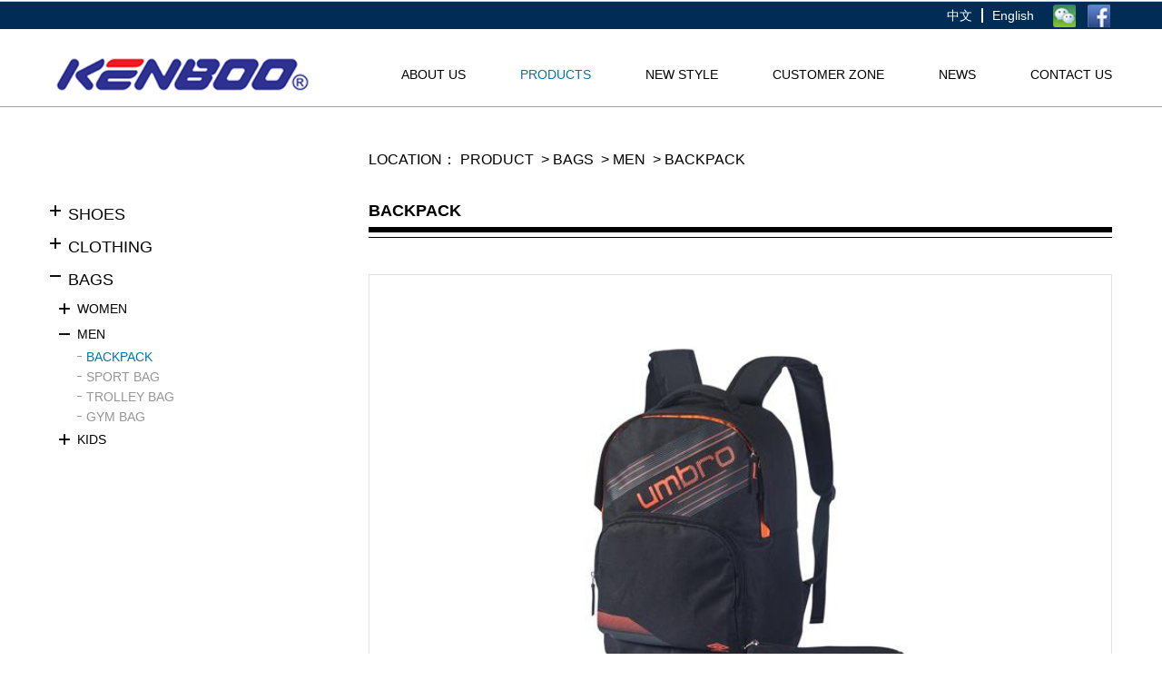

--- FILE ---
content_type: text/html; charset=utf-8
request_url: http://kenboo.com/ProductDetail.aspx?ProductsID=225&ProductsCateID=212&Cateid=212
body_size: 4647
content:

<!DOCTYPE html>
<html>
<head>
    
<meta http-equiv="Content-Type" content="text/html; charset=utf-8" />
<meta name="viewport" content="width=device-width, initial-scale=1.0, maximum-scale=1.0, minimum-scale=1.0, user-scalable=no" />
<meta name="apple-mobile-web-app-capable" content="yes" />
<meta name="apple-mobile-web-app-status-bar-style" content="black" />
<meta name="format-detection" content="telephone=no" />
<meta name="wap-font-scale" content="no" />
<link rel="shortcut icon" href="/favicon.ico" />
<link rel="bookmark" href="/favicon.ico" />


<title></title>

<!-- 公共引用 -->
<script src="../../skin/en/js/jquery-1.8.3.min.js"></script>
<script src="../../skin/en/js/html5shiv.js"></script>
<script src="../../skin/en/js/respond.js"></script>
<!-- 我们的写的 -->
<script src="../../skin/en/js/base.js"></script>
<link href="../../skin/en/css/base.css" rel="stylesheet" />

    <link href="../../skin/en/css/detail.css" rel="stylesheet" />
    <script>
        var liid = "li_01";
    </script>
<script src="/sysaspx/common.js" type="text/javascript"></script>
</head>
<body>
    
<!--头部begin-->
<div class="section" id="Header">
    <div class="top">
        <div class="container">
            <div class="lang">
                <a href="javascript:void(0);" class="facebook btn">
                    <div class="Qorde">
                        <img src="../../skin/en/images/fb.jpg" />
                    </div>
                </a>
                <a href="javascript:void(0);" class="weixin btn">
                    <div class="Qorde">
                        <img src="../../skin/en/images/fb.jpg" />
                    </div>
                </a>
                <a href="index.aspx" target="_blank" class="Brand">English</a>
                <span class="line"></span>
                <a href="/CN/index.aspx" target="_blank" class="service">中文</a>
                <div class="clear"></div>
            </div>
        </div>
    </div>
    <div class="main">
        <div class="container">
            <div class="left">
                <div class="logo">
                    <a href="index.aspx">
                        <img src="../../skin/en/images/logo.jpg" />
                    </a>
                </div>
            </div>
            <div class="right">
                <div class="menu-bar">
                    <a href="javascript:void(0)" class="btn-menu"><span class="menu-line menu-line-top"></span><span class="menu-line menu-line-middle"></span><span class="menu-line menu-line-bottom"></span></a>
                </div>
                <div class="nav">
                    <ul>
                        <li class="nav-li" id="li_00">
                            <a href="AboutUs.aspx">About us </a>
                            <div class="nav-down">
                                <ul>
                                                                        <li id="li_67" class="nav-down-li">
                                        <a href="AboutUs.aspx?BaseInfocateId=67&amp;Cateid=67">Company  profile</a>
                                    </li>
                                    <li id="li_68" class="nav-down-li">
                                        <a href="AboutUs.aspx?BaseInfocateId=68&amp;Cateid=68"> Overview</a>
                                    </li>
                                    <li id="li_69" class="nav-down-li">
                                        <a href="AboutUs.aspx?BaseInfocateId=69&amp;Cateid=69">Our  advantage</a>
                                    </li>
                                    <li id="li_70" class="nav-down-li">
                                        <a href="AboutUs.aspx?BaseInfocateId=70&amp;Cateid=70">Enterprise culture</a>
                                    </li>


                                </ul>
                                <div class="clear"></div>
                            </div>
                        </li>
                        <li class="nav-li" id="li_01">
                            <a href="Product.aspx?ProductsCateID=71&CateID=71&curid=71">products</a>
                            <div class="nav-down">
                                <ul>
                                                                        <li class="nav-down-li"><a href="Product.aspx?ProductsCateID=72&CateID=72&curid=72">Shoes</a></li>
                                    <li class="nav-down-li"><a href="Product.aspx?ProductsCateID=73&CateID=73&curid=73">Clothing</a></li>
                                    <li class="nav-down-li"><a href="Product.aspx?ProductsCateID=74&CateID=74&curid=74">Bags</a></li>


                                </ul>
                                <div class="clear"></div>
                            </div>
                        </li>
                        <li class="nav-li" id="li_02">
                            <a href="NewStyle.aspx?ProductsCateID=71&CateID=71&curid=71">NEW  STYLE</a>
                            <div class="nav-down">
                                <ul>
                                                                        <li class="nav-down-li"><a href="NewStyle.aspx?ProductsCateID=72&CateID=72&curid=72">Shoes</a></li>
                                    <li class="nav-down-li"><a href="NewStyle.aspx?ProductsCateID=73&CateID=73&curid=73">Clothing</a></li>
                                    <li class="nav-down-li"><a href="NewStyle.aspx?ProductsCateID=74&CateID=74&curid=74">Bags</a></li>


                                </ul>
                                <div class="clear"></div>
                            </div>
                        </li>
                        <li class="nav-li" id="li_03">
                            <a href="javascript:void(0);">CUSTOMER  ZONE</a>
                        </li>
                        <li class="nav-li" id="li_04">
                            <a href="News.aspx">NEWS</a>
                        </li>
                        <li class="nav-li" id="li_05">
                            <a href="ContactUs.aspx">CONTACT US</a>
                        </li>
                    </ul>
                </div>
            </div>
            <div class="clear"></div>
        </div>
    </div>
</div>
<!--头部end-->
<script>
    $(function () {
        $("#" + liid).addClass("selected");
    })
</script>

    <!--产品详情begin-->
    <div class="sectionDetail" id="Product">
        <div class="container">
            
<div class="boxleft">
    <div class="Detail-nav">
        <ul>
                        <li id="cate_72" class="first">
                <a href="javascript:" class="firsta inactive  ">Shoes
                </a>
                <ul>
                                                            <li class="second">
                        <a href="javascript:" class="inactive active  seconda">WOMEN</a>
                        <ul>
                                                        <li>
                                <a id="cate_114" href="Product.aspx?ProductsCateID=114&CateID=114&curid=114">RUNNING SHOES
                                </a>
                            </li>
                            <li>
                                <a id="cate_115" href="Product.aspx?ProductsCateID=115&CateID=115&curid=115">CASUAL SHOES
                                </a>
                            </li>
                            <li>
                                <a id="cate_116" href="Product.aspx?ProductsCateID=116&CateID=116&curid=116">INJECTION SHOES
                                </a>
                            </li>
                            <li>
                                <a id="cate_117" href="Product.aspx?ProductsCateID=117&CateID=117&curid=117">OUTDOOR SHOES
                                </a>
                            </li>
                            <li>
                                <a id="cate_118" href="Product.aspx?ProductsCateID=118&CateID=118&curid=118">VULCANIZED-SHOES
                                </a>
                            </li>
                            <li>
                                <a id="cate_119" href="Product.aspx?ProductsCateID=119&CateID=119&curid=119">CANVAS SHOES
                                </a>
                            </li>

                        </ul>
                        <div class="clear"></div>
                    </li>

                    

                                        <li class="second">
                        <a href="javascript:" class="inactive active  seconda">MEN</a>
                        <ul>
                                                        <li>
                                <a id="cate_186" href="Product.aspx?ProductsCateID=186&CateID=186&curid=186">RUNNING SHOES
                                </a>
                            </li>
                            <li>
                                <a id="cate_187" href="Product.aspx?ProductsCateID=187&CateID=187&curid=187"> CASUAL SHOES
                                </a>
                            </li>
                            <li>
                                <a id="cate_188" href="Product.aspx?ProductsCateID=188&CateID=188&curid=188"> INJECTION SHOES
                                </a>
                            </li>
                            <li>
                                <a id="cate_189" href="Product.aspx?ProductsCateID=189&CateID=189&curid=189">OUTDOOR SHOES
                                </a>
                            </li>
                            <li>
                                <a id="cate_190" href="Product.aspx?ProductsCateID=190&CateID=190&curid=190">VULCANIZED-SHOES
                                </a>
                            </li>
                            <li>
                                <a id="cate_191" href="Product.aspx?ProductsCateID=191&CateID=191&curid=191"> CANVAS SHOES
                                </a>
                            </li>

                        </ul>
                        <div class="clear"></div>
                    </li>

                    

                    

                                        <li>
                        <a id="cate_77" href="Product.aspx?ProductsCateID=77&CateID=77&curid=77">KIDS
                        </a>
                    </li>


                </ul>
                <div class="clear"></div>
            </li>
            <li id="cate_73" class="first">
                <a href="javascript:" class="firsta inactive  ">Clothing
                </a>
                <ul>
                                                            <li class="second">
                        <a href="javascript:" class="inactive active  seconda">WOMEN</a>
                        <ul>
                                                        <li>
                                <a id="cate_120" href="Product.aspx?ProductsCateID=120&CateID=120&curid=120">SKI WEAR
                                </a>
                            </li>
                            <li>
                                <a id="cate_192" href="Product.aspx?ProductsCateID=192&CateID=192&curid=192">CASUAL JACKET
                                </a>
                            </li>
                            <li>
                                <a id="cate_193" href="Product.aspx?ProductsCateID=193&CateID=193&curid=193">KNITTED WEAR
                                </a>
                            </li>
                            <li>
                                <a id="cate_194" href="Product.aspx?ProductsCateID=194&CateID=194&curid=194">PADDED WEAR 
                                </a>
                            </li>
                            <li>
                                <a id="cate_195" href="Product.aspx?ProductsCateID=195&CateID=195&curid=195">OUTDOOT WEAR
                                </a>
                            </li>
                            <li>
                                <a id="cate_196" href="Product.aspx?ProductsCateID=196&CateID=196&curid=196">LEISURE PANTS
                                </a>
                            </li>
                            <li>
                                <a id="cate_197" href="Product.aspx?ProductsCateID=197&CateID=197&curid=197">SUIT 
                                </a>
                            </li>
                            <li>
                                <a id="cate_198" href="Product.aspx?ProductsCateID=198&CateID=198&curid=198">SPORT WINDBREAKER 
                                </a>
                            </li>

                        </ul>
                        <div class="clear"></div>
                    </li>

                    

                                        <li class="second">
                        <a href="javascript:" class="inactive active  seconda">MEN</a>
                        <ul>
                                                        <li>
                                <a id="cate_199" href="Product.aspx?ProductsCateID=199&CateID=199&curid=199">SKI WEAR
                                </a>
                            </li>
                            <li>
                                <a id="cate_200" href="Product.aspx?ProductsCateID=200&CateID=200&curid=200">CASUAL JACKET
                                </a>
                            </li>
                            <li>
                                <a id="cate_201" href="Product.aspx?ProductsCateID=201&CateID=201&curid=201">KNITTED WEAR
                                </a>
                            </li>
                            <li>
                                <a id="cate_202" href="Product.aspx?ProductsCateID=202&CateID=202&curid=202">PADDED WEAR
                                </a>
                            </li>
                            <li>
                                <a id="cate_203" href="Product.aspx?ProductsCateID=203&CateID=203&curid=203">OUTDOOT WEAR
                                </a>
                            </li>
                            <li>
                                <a id="cate_204" href="Product.aspx?ProductsCateID=204&CateID=204&curid=204">LEISURE PANTS
                                </a>
                            </li>
                            <li>
                                <a id="cate_205" href="Product.aspx?ProductsCateID=205&CateID=205&curid=205">SUIT
                                </a>
                            </li>
                            <li>
                                <a id="cate_206" href="Product.aspx?ProductsCateID=206&CateID=206&curid=206">SPORT WINDBREAKER
                                </a>
                            </li>

                        </ul>
                        <div class="clear"></div>
                    </li>

                    

                    

                                        <li>
                        <a id="cate_80" href="Product.aspx?ProductsCateID=80&CateID=80&curid=80">KIDS
                        </a>
                    </li>


                </ul>
                <div class="clear"></div>
            </li>
            <li id="cate_74" class="first">
                <a href="javascript:" class="firsta inactive  ">Bags
                </a>
                <ul>
                                                            <li class="second">
                        <a href="javascript:" class="inactive active  seconda">WOMEN</a>
                        <ul>
                                                        <li>
                                <a id="cate_207" href="Product.aspx?ProductsCateID=207&CateID=207&curid=207">BACKPACK
                                </a>
                            </li>
                            <li>
                                <a id="cate_209" href="Product.aspx?ProductsCateID=209&CateID=209&curid=209">SPORT BAG
                                </a>
                            </li>
                            <li>
                                <a id="cate_210" href="Product.aspx?ProductsCateID=210&CateID=210&curid=210">TROLLEY BAG
                                </a>
                            </li>
                            <li>
                                <a id="cate_211" href="Product.aspx?ProductsCateID=211&CateID=211&curid=211">GYM BAG 
                                </a>
                            </li>

                        </ul>
                        <div class="clear"></div>
                    </li>

                    

                                        <li class="second">
                        <a href="javascript:" class="inactive active  seconda">MEN</a>
                        <ul>
                                                        <li>
                                <a id="cate_212" href="Product.aspx?ProductsCateID=212&CateID=212&curid=212">BACKPACK
                                </a>
                            </li>
                            <li>
                                <a id="cate_213" href="Product.aspx?ProductsCateID=213&CateID=213&curid=213">SPORT BAG
                                </a>
                            </li>
                            <li>
                                <a id="cate_214" href="Product.aspx?ProductsCateID=214&CateID=214&curid=214">TROLLEY BAG
                                </a>
                            </li>
                            <li>
                                <a id="cate_215" href="Product.aspx?ProductsCateID=215&CateID=215&curid=215">GYM BAG
                                </a>
                            </li>

                        </ul>
                        <div class="clear"></div>
                    </li>

                    

                    

                                        <li>
                        <a id="cate_86" href="Product.aspx?ProductsCateID=86&CateID=86&curid=86">KIDS
                        </a>
                    </li>


                </ul>
                <div class="clear"></div>
            </li>


        </ul>
        <div class="clear"></div>
    </div>
</div>
<script type="text/javascript">
    $(document).ready(function () {
        $('.inactive').click(function () {
            if ($(this).siblings('ul').css('display') == 'none') {
                //alert(1);
                //$(this).parents('li').siblings('li').find("a").eq(0).removeClass('inactives');
                //$(".yiji").find(".inactives").removeClass("inactives");
                //$(".yiji").find(".inactives").siblings("ul").slideUp(100);
                //����ͬ���˵�ֻ����һ����չ���ģ�-����ʾ��
                $(this).parents('li').siblings('li').children('ul').parent('li').children('a').removeClass('inactives');
                $(this).parents('li').siblings('li').children('ul').slideUp(100);
                //��������˵����Ӳ˵�����
                $(this).siblings('ul').children('li').children('ul').slideUp(100);
                $(this).siblings('ul').children('li').children('a').removeClass('inactives');

                $(this).addClass('inactives');
                $(this).siblings('ul').slideDown(100);

            } else {
                //alert(2);
                //����������+��
                $(this).removeClass('inactives');
                //��������˵����Ӳ˵�����
                $(this).siblings('ul').slideUp(100);
                //���������Ӳ˵����+��
                $(this).siblings('ul').children('li').children('ul').parent('li').children('a').addClass('inactives');
                //��������˵����Ӳ˵�����
                $(this).siblings('ul').children('li').children('ul').slideUp(100);

                //����ͬ���˵�ֻ����һ����չ���ģ�-����ʾ��
                $(this).siblings('ul').children('li').children('a').removeClass('inactives');
            }
        })
        var first = "";
         
             first="212";


                

        if($("#cate_" + first).parents(".second")){
            $("#cate_" + first).parents(".second").find(".seconda").addClass("inactives");
            $("#cate_" + first).parents(".second").find(".seconda").siblings("ul").slideDown(100);
        }
        $("#cate_" + first).css( "color", "#0075a9");
        $("#cate_" + first).parents(".first").find(".firsta").addClass("inactives");
        $("#cate_" + first).parents(".first").find(".firsta").siblings("ul").slideDown(100);

        $("#cate_" + first).parents(".first").find(".firsta").addClass("inactives");
        $("#cate_" + first).parents(".first").find(".firsta").siblings("ul").slideDown(100);

        $("#cate_" + first).find(".firsta").addClass("inactives");
        $("#cate_" + first).find(".firsta").siblings("ul").slideDown(100);

    });
</script>

            <div class="boxright">
                <div class="Location">
                    <span>Location：</span>
                                                            <a href="Product.aspx?ProductsCateID=71&CateID=71&curid=71">PRODUCT</a>
                    <a href="Product.aspx?ProductsCateID=74&CateID=74&curid=74">&nbsp;>&nbsp;Bags</a>
                    <a href="Product.aspx?ProductsCateID=85&CateID=85&curid=85">&nbsp;>&nbsp;MEN</a>
                    <a href="Product.aspx?ProductsCateID=212&CateID=212&curid=212">&nbsp;>&nbsp;BACKPACK</a>



                </div>
                <div class="Detail-product">
                    <div class="title">
                        <h3>
                                                        BACKPACK


                        </h3>
                    </div>
                    <div class="ProductDetail">
                        <div class="ProductMaster">
                            <div class="MasterPic">
                                <img src="../../skin/en/testimg/product01.jpg" />
                            </div>
                            <script language="javascript">
                                function LoadSmallImage(strBImgs, flag, flag2) {
                                    var aBList = strBImgs.split('^');
                                    if (aBList.length == 1) {
                                        document.getElementById("Masterli").innerHTML += flag + "<img src='" + strBImgs + "' " + "  />" + flag2;
                                        return;
                                    }
                                    if (aBList.length > 0) {

                                        for (var i = 0; i < aBList.length; i++) {
                                            document.getElementById("Masterli").innerHTML += flag + "<img src='" + aBList[i] + "' " + "  />" + flag2;
                                        }
                                        //SeeBigImage(aBList[0]);
                                    }
                                }

                            </script>
                            <div class="Masterli">
                                <ul id="Masterli">
                                                                        <script>
                                        LoadSmallImage("/upload/mult/201611/03/201611030951486893.jpg", "<li><div class='pic'>", " </div></li>");
                                    </script>


                                </ul>
                                <div class="clear"></div>
                            </div>
                        </div>
                        <script>

                            $(".Masterli li").eq(0).addClass("selected");
                            $(".MasterPic img").attr("src", $(".Masterli li").eq(0).find("img").eq(0).attr("src"));

                            $(".Masterli li").hover(function () {
                                $(".Masterli li").removeClass("selected"); $(this).addClass("selected");
                                $(".MasterPic img").attr("src", $(this).find("img").attr("src"));
                            }, function () { });


                        </script>
                        <div class="ProductContact">
                                                        <h2>BACKPACK</h2>
                            <div class="Detail-more">
                                
                            </div>


                        </div>
                    </div>
                </div>
            </div>
            <div class="clear"></div>
        </div>
    </div>
    <!--产品详情end-->


    <!--底部begin-->
    
<div class="section" id="Footer">
    <div class="line"></div>
    <div class="container">
        <div class="main">
                        <p>Copyright © 2016 KENBOO. All Rights Reserved. <a href="https://beian.miit.gov.cn/#/Integrated/index" target="_blank" title="">闽ICP备11019497号-1</a></p>


        </div>
    </div>
</div>

    <!--底部End-->
</body>
</html>


--- FILE ---
content_type: text/css
request_url: http://kenboo.com/skin/en/css/base.css
body_size: 2066
content:
/* CSS Document */
body { max-width: 1920px; margin: 0 auto; padding: 0; font-family: Arial,'Microsoft YaHei'; }
* { margin: 0; padding: 0; }
a { text-decoration: none; }
ul, li { list-style: none; float: left; }
img { display: block; max-width: 100%; border: none; }
.clear { clear: both; }
.left { float: left; }
.right { float: right; }

/* Header ��ʽbegin */
#Header { border-bottom: 1px solid #a1a2a1; padding-top: 1px; background: #fff; }
#Header .container { }
#Header .top { width: 100%; display: block; text-align: right; background: #012c56; border-top: 1px solid #c8c8c8; }
#Header .top .lang a { font-size: 14px; color: #fff; line-height: 30px; padding: 0 10px; display: block; float: right; position: relative; }
#Header .top .lang a div { position: absolute; top: 30px; left: 50%; width: 100px; height: 100px; display: block; z-index: 999; margin-left: -50px; display:none;}
#Header .top .lang a.btn { width: 30px; height: 30px; display: block; margin-left: 8px; padding: 0; border-radius: 3px; }
#Header .top .lang a.weixin { background: url('../images/icon_weixin.png') no-repeat center center; }
#Header .top .lang a.facebook { background: url('../images/icon_f.png') no-repeat center center; }
#Header .top .lang .line { display: block; float: right; width: 2px; height: 16px; background: #fff; margin: 7px 0; }
#Header .main { padding-top: 30px; }
#Header .main .left { float: left; }
#Header .main .right { float: right; }
#Header .main .nav { margin-right: -30px; }
#Header .main .nav .nav-li { float: left; position: relative; }
#Header .main .nav .nav-li a { font-size: 14px; color: #000000; line-height: 40px; padding: 0px 30px; padding-bottom: 15px; display: block; text-transform: uppercase; }
#Header .main .nav .nav-li:hover a:before { content: ""; display: block; position: absolute; bottom: 10px; width: 11px; height: 7px; left: 50%; margin-left: -5px; background: url('../images/nav-down.png') no-repeat center center; }
#Header .main .nav .nav-li:hover a { color: #0075a9; }
#Header .main .nav .nav-li:hover li a:before { display: none; }
#Header .main .nav .nav-li:last-child:hover a:before { display: none; }
#Header .main .nav .nav-li:nth-of-type(4):hover a:before { display: none; }
#Header .main .nav .nav-li:nth-of-type(5):hover a:before { display: none; }
#Header .main .nav .selected a { color: #0075a9; }
#Header .main .nav .nav-down { display: none; position: absolute; left: 0; top: 55px; width: 100%; background: #fff; z-index: 99; padding: 5px 0px; box-sizing: border-box; }
#Header .main .nav .nav-down ul { width: 100%; display: block; }
#Header .main .nav .nav-down .nav-down-li { padding: 0; float: none; width: 100%; text-align: center; }
#Header .main .nav .nav-down .nav-down-li a { padding: 0px; text-align: left; padding-left: 10px; display: block; line-height: 30px; text-transform: none; }
#Header .main .nav .nav-down dt { font-size: 16px; color: #1d1d1d; font-weight: bold; line-height: 32px; padding-bottom: 10px; border-bottom: 1px solid #ccc; margin-bottom: 8px; }
#Header .main .nav .nav-down dd a { font-size: 12px; color: #1d1d1d; line-height: 36px; padding: 0; }

#Header .main .nav .nav-li:nth-of-type(2) .nav-down-li a { padding-left: 20px; }
#Header .main .nav .nav-li:nth-of-type(3) .nav-down-li a { padding-left: 20px; }

#Header .menu-bar { position: absolute; display: none; right: 15px; top: 50%; margin-top: -12px; -webkit-transition: -webkit-transform .25s ease-out; -webkit-transition: top .25s ease-in-out; -webkit-transition: top .25s ease-in-out; -webkit-transition: top .25s ease-in-out; -webkit-transition: top .25s ease-in-out; -webkit-transition: top .25s ease-in-out; -webkit-transition: top .25s ease-in-out; -webkit-transition: top .25s ease-in-out; -webkit-transition: top .25s ease-in-out; -webkit-transition: top .25s ease-in-out; -webkit-transition: top .25s ease-in-out; -webkit-transition: top .25s ease-in-out; -webkit-transition: top .25s ease-in-out; -webkit-transition: top .25s ease-in-out; -webkit-transition: top .25s ease-in-out; -webkit-transition: top .25s ease-in-out; -webkit-transition: top .25s ease-in-out; -webkit-transition: top .25s ease-in-out; -webkit-transition: top .25s ease-in-out; -webkit-transition: top .25s ease-in-out; -webkit-transition: top .25s ease-in-out; -webkit-transition: top .25s ease-in-out; -webkit-transition: top .25s ease-in-out; -webkit-transition: top .25s ease-in-out; -webkit-transition: top .25s ease-in-out; -webkit-transition: top .25s ease-in-out; -webkit-transition: top .25s ease-in-out; -webkit-transition: top .25s ease-in-out; -webkit-transition: top .25s ease-in-out; -webkit-transition: top .25s ease-in-out; -webkit-transition: top .25s ease-in-out; -webkit-transition: top .25s ease-in-out; -webkit-transition: top .25s ease-in-out; -webkit-transition: top .25s ease-in-out; -webkit-transition: top .25s ease-in-out; -webkit-transition: top .25s ease-in-out; -webkit-transition: top .25s ease-in-out; -webkit-transition: top .25s ease-in-out; -webkit-transition: top .25s ease-in-out; -webkit-transition: top .25s ease-in-out; -webkit-transition: top .25s ease-in-out; transition: transform .25s ease-out; transition: top .25s ease-in-out; }
#Header .menu-bar .btn-menu { display: block; box-sizing: border-box; width: 30px; text-align: center; text-decoration: none; border-bottom: none; }
#Header .menu-bar .btn-menu .menu-line { display: block; width: 30px; height: 3px; margin: 8px auto; border-radius: 2px; background-color: #012c56; }
#Header .menu-bar .btn-menu .menu-line.menu-line-top { margin-top: 0; -webkit-transition: -webkit-transform .25s ease-out, background-color .25s ease-out; transition: transform .25s ease-out, background-color .25s ease-out; -webkit-transform: rotate(0); -ms-transform: rotate(0); transform: rotate(0); -webkit-transform-origin: 0 50%; -ms-transform-origin: 0 50%; transform-origin: 0 50%; }
#Header .menu-bar.is-open .btn-menu .menu-line.menu-line-top { width: 36px; -webkit-transform: rotate(45deg) translate(-1px, -1px) scaleX(1); -ms-transform: rotate(45deg) translate(-1px, -1px) scaleX(1); transform: rotate(45deg) translate(-1px, -1px) scaleX(1); background-color: #012c56; }

#Header .menu-bar .btn-menu .menu-line.menu-line-middle { -webkit-transition: opacity .25s ease-out, background-color .25s ease-out; transition: opacity .25s ease-out, background-color .25s ease-out; opacity: 1; }
#Header .menu-bar.is-open .btn-menu .menu-line.menu-line-middle { opacity: 0; }

#Header .menu-bar .btn-menu .menu-line.menu-line-bottom { margin-bottom: 0; -webkit-transition: -webkit-transform .25s ease-out, background-color .25s ease-out; transition: transform .25s ease-out, background-color .25s ease-out; -webkit-transform: rotate(0); -ms-transform: rotate(0); transform: rotate(0); -webkit-transform-origin: 0 50%; -ms-transform-origin: 0 50%; transform-origin: 0 50%; }
#Header .menu-bar.is-open .btn-menu .menu-line.menu-line-bottom { width: 36px; -webkit-transform: rotate(-45deg) translate(-2px, 1px) scaleX(1); -ms-transform: rotate(-45deg) translate(-2px, 1px) scaleX(1); transform: rotate(-45deg) translate(-2px, 1px) scaleX(1); background-color: #012c56; }


/* Header ��ʽend */


/* Footer ��ʽbegin */
#Footer { padding-top: 10px; }
#Footer .line { width: 100%; display: block; height: 3px; background: #000000; border-bottom: 1px solid #777777; border-top: 1px solid #dddddd; }
#Footer .main { text-align: center; margin-bottom: 10px; }
#Footer .main p { font-size: 12px; color: #000; line-height: 36px; }
#Footer .main a { font-size: 12px; color: #000; line-height: 36px; display: inline-block; }

/* Footer ��ʽend */

@media (min-width: 1200px) {
    .container { width: 1200px; padding: 0 15px; margin: 0 auto; box-sizing: border-box; }
}

@media (min-width: 768px) {
    #Header .main .nav ul { display: -webkit-box; display: -moz-box; display: -ms-flexbox; display: -webkit-flex; display: flex; }
}

@media (max-width: 1200px) {
    .container { width: 100%; padding: 0 10px; margin: 0 auto; box-sizing: border-box; }
}

@media (max-width: 1024px) {
}

@media (max-width: 768px) {
    body { padding-top: 60px; }
    #Header .main { padding: 17px 0; position: fixed; top: 0; left: 0; z-index: 999; background: #fff; width: 100%; }
    #Header .top { display: none; }
    #Header .main .left { width: 50%; }
    #Header .main .nav { position: absolute; top: 58px; left: 0; z-index: 999; width: 100%; background: #fff; padding: 10px 0 0 0; display: none; }
    #Header .main .nav ul { width: 100%; }
    #Header .main .nav .nav-li { float: none; width: 100%; text-align: center; }
    #Header .main .nav .nav-li a { padding: 0; }

    #Header .menu-bar { display: block; }
}

@media (max-width: 640px) {
}

@media (max-width: 420px) {
}


@media (max-width: 320px) {
}


--- FILE ---
content_type: text/css
request_url: http://kenboo.com/skin/en/css/detail.css
body_size: 3060
content:
@charset "utf-8";
/* CSS Document */


.sectionDetail { margin: 40px 0; }
.boxleft { float: left; width: 25%; }
.boxright { float: right; width: 70%; }
.Detail-nav { margin-top: 60px; }
.Detail-nav li { float: none; }
.Detail-nav li a { font-size: 18px; color: #000000; line-height: 36px; display: block; text-transform: uppercase; background: url('../images/dc01.jpg') no-repeat left top 8px; padding-left: 20px; }
.Detail-nav li a.inactives { background: url('../images/dc02.png')no-repeat left top 12px; }
.Detail-nav li li a { padding-left: 30px; font-size: 14px; line-height: 28px; background: url('../images/dc01.jpg') no-repeat left 10px top 8px; }
.Detail-nav li li a.inactives { background: url('../images/dc02.png')no-repeat left 10px top 12px; }
.Detail-nav li li li a { padding-left: 40px; color: #959595; line-height: 22px; position: relative; background: none; }
.Detail-nav li li li a:before { content: ""; display: block; width: 5px; height: 1px; background: #959595; position: absolute; left: 30px; top: 50%; margin-top: -1px; }
.Detail-nav li ul { display: none; }
.Detail-nav li li ul { display: none; }
.Detail-nav li ul { display: none; }

.Location { margin-bottom: 20px; }
.Location span { font-size: 16px; color: #000; line-height: 36px; display: inline-block; text-transform: uppercase; }
.Location a { font-size: 16px; color: #000; line-height: 36px; display: inline-block; text-transform: uppercase; }

.Detail-product { }
.Detail-product .search { margin: 20px 0; }
.Detail-product .search h3 { font-size: 20px; float: left; font-weight: 300; }
.Detail-product .search h3 span { font-size: 12px; }
.Detail-product .search form { float: right; }
.Detail-product .search form input { font-size: 12px; width: 200px; color: #666666; float: left; line-height: 34px; padding: 0 10px; border: 1px solid #d6d6d6; box-shadow: 0 0 6px 1px #ccc; }
#submit { background-color: #000000; border: none; height: 36px; width: 48px; border-radius: 2px; overflow: hidden; background-image: url('../images/sou.png'); }

.productlist { margin: 0 -30px; }
.productlist ul { width: 100%; }
.productlist li { float: left; width: 33.33%; }
.productlist .item { margin: 20px 30px; }
.productlist .item .pic { height: 350px; overflow: hidden; }
.productlist .item .intro { margin: 10px 0; }
.productlist .item .intro span { display: block; font-size: 14px; color: #000000; line-height: 26px; border-bottom: 1px solid #d9d9d9; }
.productlist .item .intro h3 { font-size: 14px; color: #000000; line-height: 26px; }
.productlist .item .intro h4 { font-size: 12px; color: #000000; line-height: 20px; }

.Detail-product .title { border-bottom: 1px solid #000000; padding-bottom: 5px; }
.Detail-product .title h3 { font-size: 18px; color: #000000; line-height: 36px; text-transform: uppercase; border-bottom: 6px solid #000000; }

.MasterPic { margin: 40px 0 20px 0; border: 1px solid #e1e1e1; padding: 10px 30px; }
.MasterPic img { width: 100%; transition: all 0.5s linear; -webkit-transition: all 0.5s linear; -moz-transition: all 0.5s linear; -o-transition: all 0.5s linear; }
.Masterli { margin-bottom: 80px; margin-right: -15px; }
.Masterli li { float: left; width: 20%; }
.Masterli li .pic { border: 1px solid #e1e1e1; margin-right: 15px; transition: all 0.5s linear; -webkit-transition: all 0.5s linear; -moz-transition: all 0.5s linear; -o-transition: all 0.5s linear; }
.Masterli li.selected .pic { border: 1px solid #000; }

.ProductContact { margin-bottom: 80px; }
.ProductContact h2 { font-size: 22px; color: #000000; line-height: 36px; margin-bottom: 50px; text-transform: uppercase; }
.ProductContact p { font-size: 14px; color: #000000; line-height: 36px; }


.Detail-News { }
.Detail-News .title { margin-bottom: 20px; }
.Detail-News .title h3 { border-bottom: 1px solid #666666; }
.Detail-News .title h3 span { font-size: 22px; text-transform: uppercase; line-height: 40px; border-bottom: 1px solid #3d85c6; display: inline-block; font-weight: 300; }

.Newslist { }
.Newslist ul { width: 100%; }
.Newslist li { float: none; width: 100%; }
.Newslist .item { margin: 15px 0; border-bottom: 1px solid #e2e2e2; padding-bottom: 10px; }
.Newslist .item h3 { font-size: 16px; color: #000000; line-height: 32px; }
.Newslist .item span { font-size: 12px; color: #888888; line-height: 20px; }
.Newslist .item p { font-size: 14px; color: #888888; line-height: 22px; }

.NewsDetail { }
.NewsDetail h1 { font-size: 20px; color: #6d9eeb; font-weight: 200; line-height: 36px; text-align: center; }
.NewsDetail h2 { text-align: center; }
.NewsDetail h2 span { font-size: 14px; color: #5a5a5a; line-height: 26px; font-weight: 100; text-align: center; margin: 0 5px; }

.Detail-more { margin-top: 30px; margin-bottom: 30px; }
.Detail-more p { font-size: 16px; color: #959595; line-height: 26px; }
.Detail-more h2 { font-size: 24px; color: #000; line-height: 32px; }

.Detail-bottom { }
.Detail-bottom .prev, .Detail-bottom .next { }
.Detail-bottom .prev i, .Detail-bottom .next i { font-size: 16px; color: #5a5a5a; line-height: 26px; font-style: normal; text-transform: uppercase; display: inline-block; }
.Detail-bottom .prev a, .Detail-bottom .next a { font-size: 16px; color: #5a5a5a; line-height: 26px; margin-left: 5px; }
.Detail-bottom .return { font-size: 14px; line-height: 26px; color: #fff; background: #012c56; display: block; border-radius: 20px; padding: 5px 30px; }

.Contact { width: 80%; margin: 0 auto; }
.Contact .dtu { margin: 50px 0; }
.Contact .left { float: left; width: 60%; }
.Contact .right { float: right; width: 38%; }
.Contact .right .lt { float: left; width: 50%; text-align: center; }
.Contact .right .rt { float: right; width: 50%; text-align: center; margin-right: -10px; }
.Contact .Adress { }
.Contact .Adress p { font-size: 16px; line-height: 36px; color: #000000; text-transform: uppercase; }
.Contact .Qordce h3 { font-size: 16px; line-height: 26px; color: #000000; text-transform: uppercase; display: block; text-align: center; font-weight: 100; }
.Contact .Qordce h3 span { display: block; }


.Detail-Title { border-bottom: 1px solid #666666; }
.Detail-Title h3 { float: left; }
.Detail-Title h3 span { font-size: 22px; text-transform: uppercase; line-height: 40px; border-bottom: 1px solid #3d85c6; display: inline-block; font-weight: 300; }
.Detail-Title .About-Nav { float: right; }
.Detail-Title .About-Nav a { font-size: 14px; text-transform: uppercase; line-height: 40px; color: #000000; padding: 0 20px; margin: 0 10px; display: block; }
.Detail-Title .About-Nav li.selected a { background: #012c56; color: #fff; }
.Detail-Title .About-Nav li:hover a { background: #012c56; color: #fff; }
.Detail-Title .About-Nav .btn-m { display: none; }

.Detail-more img { margin: 20px auto; }

.Detail-message { width: 80%; margin: 30px auto; }
.Detail-message .title { margin-bottom: 30px; }
.Detail-message .title h3 { border-bottom: 1px solid #cccccc; }
.Detail-message .title h3 span { font-size: 20px; text-transform: uppercase; line-height: 40px; border-bottom: 1px solid #ec921b; display: inline-block; font-weight: 300; }
.Detail-message .controls { margin: 20px 0; }
.Detail-message label { width: 18%; float: left; margin-right: 1%; font-size: 18px; color: #000000; line-height: 32px; display: none; text-align: right; }
.Detail-message input { width: 50%; font-size: 14px; color: #000000; line-height: 32px; display: inline-block; border: 1px solid #dcdcdc; padding: 0 5px; }
.Detail-message i { color: #ff0000; display: inline-block; }
.Detail-message textarea { width: 80%; font-size: 14px; color: #000000; line-height: 32px; min-height: 200px; padding: 5px; box-sizing: border-box; border: 1px solid #dcdcdc; }
.Detail-message #submit { background: #012c56; color: #fff; font-size: 16px; line-height: 26px; padding: 5px 20px; text-align: center; display: block; margin-left: 19%; border: none; width: 100px; height: 40px; margin-top: 20px; }

@media (max-width: 640px) {
    .Detail-message { width: 100%; }
    .Detail-message label { font-size: 14px; width: 28%; margin-left: 0; float: left; }
    .Detail-message input { width: 65%; float: left; }
    .Detail-message i { float: left; }
    .Detail-message textarea { width: 68%; }
    .Detail-message #submit { margin: 20px auto; float: none; }
}

@media (max-width: 420px) {

    .Detail-message label { font-size: 14px; width: 100%; text-align: left; float: none; }
    .Detail-message input { width: 92%; float: none; }
    .Detail-message i { display: inline-block; float: none; }
    .Detail-message textarea { width: 96%; }
    .Detail-message #submit { }
}





@media (min-width: 1200px) {
}

@media (min-width: 768px) {
}


@media (max-width: 1200px) {
}



@media (max-width: 1024px) {
    .Detail-Title .About-Nav a { margin: 0; padding: 0 10px; }
}

@media (max-width: 768px) {
    .boxleft { width: 100%; float: none; }
    .boxright { width: 100%; float: none; }
    .sectionDetail { margin: 20px 0; margin-top: 0px; }
    .Detail-nav { margin-top: 0px; margin: 0 -10px; }
    .Detail-nav ul { width: 100%; background: #f2f2f2; }
    .Detail-nav ul li a.firsta { border-bottom: 1px solid #ccc; padding: 0 10px; line-height: 50px; position: relative; }
    .Detail-nav ul li a.firsta:after { position: absolute; right: 10px; content: ""; display: block; font-size: 10px; background: url('../images/icon_hide.png') no-repeat center center; width: 12px; height: 12px; top: 50%; margin-top: -6px; }
    .firsta.inactive.inactives::after { background-image: url('../images/icon_show.png'); }
    .Detail-nav li a.inactives { background: none; }
    .Detail-nav li li a.inactives { background: none; }
    .Detail-nav li a { background: none; }
    .Detail-nav li li a { padding-left: 20px; background: none; }

    .Location span { font-size: 14px; }
    .Location a { font-size: 14px; }

    .productlist .item { margin: 10px; }
    .productlist { margin: 0 -10px; }

    .Detail-Title { position: relative; }
    .Detail-Title h3 span { line-height: 48px; }
    .Detail-Title .About-Nav .btn-m { display: block; font-size: 26px; color: #000; line-height: 49px; width: 40px; height: 49px; text-align: center; position: absolute; right: 0; bottom: 0; transition: all 0.3s linear; -moz-transition: all 0.3s linear; -webkit-transition: all 0.3s linear; -o-transition: all 0.3s linear; }
    .Detail-Title .About-Nav ul { z-index: 999; position: absolute; left: 0; top: 50px; background: #fff; width: 100%; display: none; z-index: 99; }
    .Detail-Title .About-Nav ul li { width: 100%; float: none; }
    .Detail-Title .About-Nav ul li a { margin: 0; text-align: center; border-bottom: 1px solid #f2f2f2; }
}

@media (max-width: 640px) {
    .productlist li { width: 50%; }
    .Detail-product .search h3 { width: 100%; float: none; text-align: center; margin: 20px 0; }
    .Detail-product .search form { width: 100%; float: none; }
    .Detail-product .search form { text-align: center; }
    #field { width: 70%; }
    .Masterli { margin-bottom: 30px; margin-right: 0; }
    .Masterli li:last-child .pic { margin-right: 0; }
    .ProductContact h2 { margin-bottom: 0px; }
    .ProductContact { margin-bottom: 40px; }
    .Newslist .item h3 { line-height: 26px; }
    .Contact { width: 100%; }
    .Contact .left { width: 100%; float: none; }
    .Contact .right { width: 100%; float: none; }

    .Detail-more { margin-top: 0px; }
    .Detail-more h2 { font-size: 18px; color: #000; line-height: 26px; }
    .productlist .item .pic { height: auto; overflow: hidden; }
}

@media (max-width: 420px) {
}


@media (max-width: 320px) {
}


--- FILE ---
content_type: application/javascript
request_url: http://kenboo.com/skin/en/js/base.js
body_size: 1112
content:

$(document).ready(function () {

    if ($(window).width() > 1024) {
        /*****电脑版的导航鼠标经过展开二级导航****/
        $("#Header .nav li").hover(function () {
            $(this).children("div").stop(false, true).slideDown();
        }, function () {           
            $(this).children("div").stop(false, true).slideUp();
        });
    }


    /*****返回顶部按钮滚动到一定高度时显示隐藏****/
    $(window).scroll(function () {
        if ($(window).scrollTop() > 200) {
            $("#top_btn").fadeIn()
        } else {
            $("#top_btn").fadeOut()
        }
    });

    /*****头部右上角微信和facebook图标鼠标经过显示二维码****/
    $("#Header .top .lang a").hover(function () {
        $(this).children("div").stop(false, true).slideDown();
    }, function () {
        $(this).children("div").stop(false, true).slideUp();
    });

    
    if ($(window).width() < 1024) {
        /*****手机版下点击按钮展开导航****/
        var checked = false;
        $("#Header .menu-bar").click(function (event) {
            if (checked == false) {
                $("#Header .menu-bar").addClass("is-open");
                $("#Header .nav").slideDown("slow");
                $(this).addClass('selected');
                checked = true
            } else {
                $("#Header .menu-bar").removeClass("is-open");
                $("#Header .nav").slideUp("slow");
                $(this).removeClass('selected');
                checked = false
            }
        });


        ///*****手机版下点击展开二级导航****/
        //$("#Header .main .nav .nav-li").click(function () {
        //    if ($(this).hasClass("selected")) {
        //        $(this).removeClass("selected");
        //        $(this).children("div").stop(false, true).slideUp();
        //    } else {
        //        $(this).addClass("selected");
        //        $(this).children("div").stop(false, true).slideDown();
        //        $(this).siblings().removeClass("selected");
        //        $(this).siblings().children("div").stop(false, true).slideUp();
        //    }
        //});
    }

    if ($(window).width() < 768) {

        /*****内页二级导航的点击展开效果****/
        $(".Detail-Title .About-Nav .btn-m").click(function () {
            if ($(this).hasClass("selected")) {
                $(".Detail-Title .About-Nav ul").slideUp();
                $(this).removeClass("selected");
                $(this).css("transform", "rotate(0deg)");
            } else {
                $(".Detail-Title .About-Nav ul").slideDown();
                $(this).addClass("selected");
                $(this).css("transform", "rotate(90deg)");
            }
        });

    }
})
